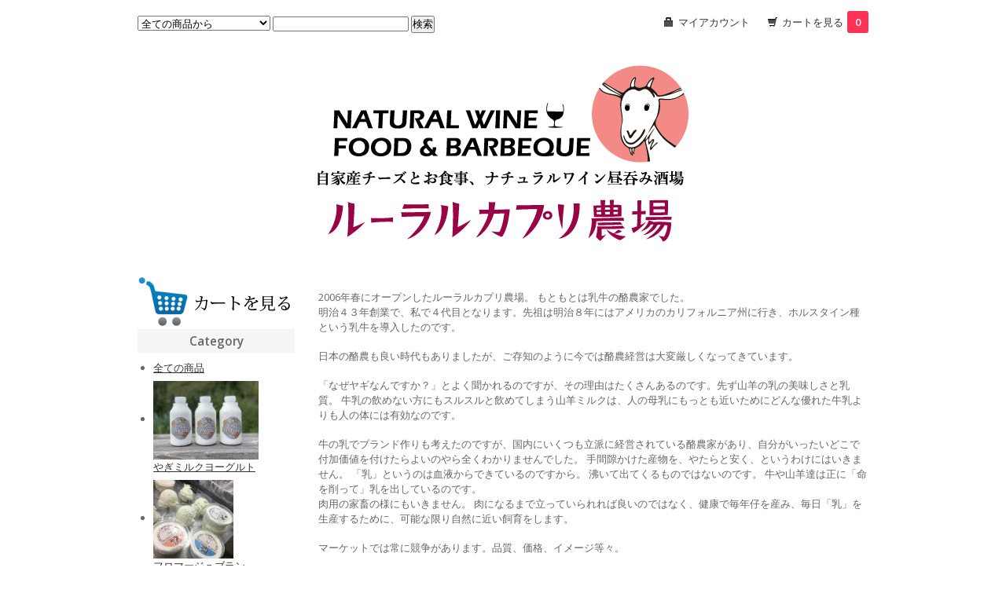

--- FILE ---
content_type: text/html; charset=EUC-JP
request_url: http://yagimilk.shop-pro.jp/?mode=f2
body_size: 5984
content:
<!DOCTYPE html PUBLIC "-//W3C//DTD XHTML 1.0 Transitional//EN" "http://www.w3.org/TR/xhtml1/DTD/xhtml1-transitional.dtd">
<html xmlns:og="http://ogp.me/ns#" xmlns:fb="http://www.facebook.com/2008/fbml" xmlns:mixi="http://mixi-platform.com/ns#" xmlns="http://www.w3.org/1999/xhtml" xml:lang="ja" lang="ja" dir="ltr">
<head>
<meta http-equiv="content-type" content="text/html; charset=euc-jp" />
<meta http-equiv="X-UA-Compatible" content="IE=edge,chrome=1" />
<title>経営理念 - やぎミルク・やぎチーズ・ルーラルカプリ農場｜岡山市</title>
<meta name="Keywords" content="やぎミルク,やぎチーズ,岡山市" />
<meta name="Description" content="経営理念について" />
<meta name="Author" content="" />
<meta name="Copyright" content="GMOペパボ" />
<meta http-equiv="content-style-type" content="text/css" />
<meta http-equiv="content-script-type" content="text/javascript" />
<link rel="stylesheet" href="https://img15.shop-pro.jp/PA01240/711/css/4/index.css?cmsp_timestamp=20171106115733" type="text/css" />

<link rel="alternate" type="application/rss+xml" title="rss" href="http://yagimilk.shop-pro.jp/?mode=rss" />
<link rel="alternate" media="handheld" type="text/html" href="http://yagimilk.shop-pro.jp/?mode=f2" />
<script type="text/javascript" src="//ajax.googleapis.com/ajax/libs/jquery/1.7.2/jquery.min.js" ></script>
<meta property="og:title" content="経営理念 - やぎミルク・やぎチーズ・ルーラルカプリ農場｜岡山市" />
<meta property="og:description" content="経営理念について" />
<meta property="og:url" content="http://yagimilk.shop-pro.jp?mode=f2" />
<meta property="og:site_name" content="ルーラルカプリ農場 オンラインショップ" />
<script>
  var Colorme = {"page":"free2","shop":{"account_id":"PA01240711","title":"\u30eb\u30fc\u30e9\u30eb\u30ab\u30d7\u30ea\u8fb2\u5834 \u30aa\u30f3\u30e9\u30a4\u30f3\u30b7\u30e7\u30c3\u30d7"},"basket":{"total_price":0,"items":[]},"customer":{"id":null}};

  (function() {
    function insertScriptTags() {
      var scriptTagDetails = [];
      var entry = document.getElementsByTagName('script')[0];

      scriptTagDetails.forEach(function(tagDetail) {
        var script = document.createElement('script');

        script.type = 'text/javascript';
        script.src = tagDetail.src;
        script.async = true;

        if( tagDetail.integrity ) {
          script.integrity = tagDetail.integrity;
          script.setAttribute('crossorigin', 'anonymous');
        }

        entry.parentNode.insertBefore(script, entry);
      })
    }

    window.addEventListener('load', insertScriptTags, false);
  })();
</script>
<script async src="https://zen.one/analytics.js"></script>
</head>
<body>
<meta name="colorme-acc-payload" content="?st=1&pt=10005&ut=0&at=PA01240711&v=20260122214047&re=&cn=ca0e905811d493c287e792cadb697258" width="1" height="1" alt="" /><script>!function(){"use strict";Array.prototype.slice.call(document.getElementsByTagName("script")).filter((function(t){return t.src&&t.src.match(new RegExp("dist/acc-track.js$"))})).forEach((function(t){return document.body.removeChild(t)})),function t(c){var r=arguments.length>1&&void 0!==arguments[1]?arguments[1]:0;if(!(r>=c.length)){var e=document.createElement("script");e.onerror=function(){return t(c,r+1)},e.src="https://"+c[r]+"/dist/acc-track.js?rev=3",document.body.appendChild(e)}}(["acclog001.shop-pro.jp","acclog002.shop-pro.jp"])}();</script><link href="http://fonts.googleapis.com/css?family=Open+Sans:400italic,600italic,400,600" rel="stylesheet" type="text/css" />

<div id="container">

  
  <div id="header">
    <div class="header_link">
      <ul>
        <li class="my_account"><a href="http://yagimilk.shop-pro.jp/?mode=myaccount"><i class="account"></i>マイアカウント</a></li>
        <li class="view_cart"><a href="https://yagimilk.shop-pro.jp/cart/proxy/basket?shop_id=PA01240711&shop_domain=yagimilk.shop-pro.jp"><i class="cart"></i>カートを見る<span class="count">0</span></a></li>
      </ul>
    </div>

    
    <div class="search">
      <form action="http://yagimilk.shop-pro.jp/" method="GET" id="search">
        <input type="hidden" name="mode" value="srh" />
        <select name="cid">
          <option value="">全ての商品から</option>
                    <option value="1531598,0">やぎミルクヨーグルト</option>
                    <option value="1522809,0">フロマージュブラン</option>
                    <option value="1531581,0">有精卵のプリン</option>
                    <option value="2517546,0">山羊ミルクジェラート</option>
                    <option value="1522845,0">山羊ミルク チョコレート</option>
                    <option value="1522846,0">山羊グッズ</option>
                    <option value="2853114,0">食肉加工品</option>
                  </select>
        <input type="text" name="keyword">
        <input type="submit" value="検索" />
      </form>
    </div>
    

    <h1 class="logo"><a href="./"><img src="https://img15.shop-pro.jp/PA01240/711/PA01240711.gif?cmsp_timestamp=20240527111948" alt="ルーラルカプリ農場 オンラインショップ" /></a></h1>
  </div>
  

  
  <div id="main">
  <br>2006年春にオープンしたルーラルカプリ農場。
もともとは乳牛の酪農家でした。
<br>明治４３年創業で、私で４代目となります。先祖は明治８年にはアメリカのカリフォルニア州に行き、ホルスタイン種という乳牛を導入したのです。<br><br>日本の酪農も良い時代もありましたが、ご存知のように今では酪農経営は大変厳しくなってきています。

<br><br>「なぜヤギなんですか？」とよく聞かれるのですが、その理由はたくさんあるのです。先ず山羊の乳の美味しさと乳質。
牛乳の飲めない方にもスルスルと飲めてしまう山羊ミルクは、人の母乳にもっとも近いためにどんな優れた牛乳よりも人の体には有効なのです。

<br><br>牛の乳でブランド作りも考えたのですが、国内にいくつも立派に経営されている酪農家があり、自分がいったいどこで付加価値を付けたらよいのやら全くわかりませんでした。
手間隙かけた産物を、やたらと安く、というわけにはいきません。
「乳」というのは血液からできているのですから。
沸いて出てくるものではないのです。
牛や山羊達は正に「命を削って」乳を出しているのです。

<br>肉用の家畜の様にもいきません。
肉になるまで立っていられれば良いのではなく、健康で毎年仔を産み、毎日「乳」を生産するために、可能な限り自然に近い飼育をします。

<br><br>マーケットでは常に競争があります。品質、価格、イメージ等々。

<br><br>そういう事ではなく、独自のスタイルで喜んでもらえるものに取り組みたかったのです。
流通システムを避けて、創造的な方法を見出すために重点を置いたのは「ドゥ・イット・マイセルフ」倫理です。

<br><br>山羊の乳の乳質と美味しさに出会った時に、「決断」することはとても簡単でした。
準備を始めていくといろいろと洒落にならない難題や苦労もありましたが・・。

まぁしかし「何事も動きながら考える」というスタイルでなんとかまだ生き残っています。

<br><br>やっていくうちにたくさんの素敵な事に気付かされました。
<br>山羊は美味しさと栄養だけでなく社会に役立つ動物でもありますが、生産者として食から繋がる素敵な人達との出会いがあるのは本当に素晴らしいものです。慣れ合いやしがらみの繋がりではなく、本質で生きている人たち。
<br><br>私達のようなビジネスは、そもそも大して儲かるようなものではなく、そうした人達と共にメッセージを伝え続けていきながら、自身の喜びを感じない限り、やり続ける魅力もないのです。
食育、健康、セラピー、福祉、環境、等々。
<br>山羊ミルクは母乳に代る唯一の栄養源であり、山羊の人懐っこさは、多くの人の心を癒してくれます。
<br><br>情操教育にも役立ち、幼稚園、保育園、小学校、地域の公園、耕作放棄地などで山羊を飼うことにより、素晴らしい効果が耳に入ることも私たちにとって本当に嬉しいことです。
<br><br>
でもそれだけでは不十分です。
日本のエネルギーや食糧事情、社会問題を考えると、私たちは改めなければならないことがたくさんあることに気付きます。
<br>私達の常識は非常識なことが多々あり、グローバルかつ持続可能で有機的なライフスタイルを意識し、よりシンプルな生き方をしていかなければなりません。
<br>ただ常識というのではなく、国際社会ですので、もっとグローバルなスタンダードを意識して、もっとシンプルな生き方をしていかなければなりません。

<br><br>我々に何が出来るのでしょう？

<br><br>私たちが努めているのは、

<br><br>・自分たちが愛する山羊ミルク製品を適正価格で販売すること。
<br><br>・自分たちがすることすべてを美しく、興味深く、親しみやすくすること。
<br><br>・身も心も健康であるために情報、ライフスタイルを伝えていくこと。
<br><br>・何事も世界標準で考えること。
<br><br>・目的が数字や物、手段ではなく、心にある感情がこの上なく幸せであること。
<br><br>・地域の食、音楽、アートと共に仕事をすることで、お互い高めあい継続できるようにし、仲間の努力には援助を惜しまないこと。
<br><br>・小規模生産者や個人飲食店が、より心豊かな営業が出来る環境をどう作るか。
<br><br>ルーラルカプリ農場に訪れる事で、隣の人に心を開き、微笑みかけ、いつもより優しい言葉をかけられる。そのような農場でありたいと思います。

<br><br>ルーラルカプリ農場は観光農場ではありません。
<br>私たちは山羊を育て、乳を搾り、チーズやヨーグルトを作るただの農家ですが、思いがあり表現したいことや伝えたいことがあります。

<br>ここを皆様に開放してゆったりと食事とワイン、カフェで過ごしてもらい、山羊たちと触れ合ってもらえることが本当に嬉しいのです。
<br>ここを訪れる事で、何故かいつもより隣人に心を開き、優しい言葉をかけられる。
自分に人の行動を変える力があるなどとは思ってはいませんが「ここに来て何かの転機があった」。

そのような場になれるよう成長したい。

そして何より、皆様との出会いを大切にしていきたいと考えています。


<br><br>小林　真人 ルーラルカプリ農場　代表<br><br>
<br><br>
<br><br>
<br><br>
<br><br>



    </div>
  


<div id="side">
<a href="https://yagimilk.shop-pro.jp/cart/proxy/basket?shop_id=PA01240711&shop_domain=yagimilk.shop-pro.jp"><img src="https://img15.shop-pro.jp/PA01240/711/etc/cart.gif?cmsp_timestamp=212009" alt=""> </a>
<br><img src="" alt="">
  
  
  <div class="box" id="box_category">
  <h3>Category</h3>
  <ul>
    <li><a href="./?mode=srh&cid=&keyword=">全ての商品</a></li>      
                <li>
      <a href="http://yagimilk.shop-pro.jp/?mode=cate&cbid=1531598&csid=0"><img src="https://img15.shop-pro.jp/PA01240/711/category/1531598_0.jpg?cmsp_timestamp=20230408161955" /></a><br />
      <a href="http://yagimilk.shop-pro.jp/?mode=cate&cbid=1531598&csid=0">やぎミルクヨーグルト</a>
      </li>
                      <li>
      <a href="http://yagimilk.shop-pro.jp/?mode=cate&cbid=1522809&csid=0"><img src="https://img15.shop-pro.jp/PA01240/711/category/1522809_0.jpg?cmsp_timestamp=20220207141556" /></a><br />
      <a href="http://yagimilk.shop-pro.jp/?mode=cate&cbid=1522809&csid=0">フロマージュブラン</a>
      </li>
                      <li>
      <a href="http://yagimilk.shop-pro.jp/?mode=cate&cbid=1531581&csid=0"><img src="https://img15.shop-pro.jp/PA01240/711/category/1531581_0.jpg?cmsp_timestamp=20230217122101" /></a><br />
      <a href="http://yagimilk.shop-pro.jp/?mode=cate&cbid=1531581&csid=0">有精卵のプリン</a>
      </li>
                      <li>
      <a href="http://yagimilk.shop-pro.jp/?mode=cate&cbid=2517546&csid=0"><img src="https://img15.shop-pro.jp/PA01240/711/category/2517546_0.jpg?cmsp_timestamp=20190517181950" /></a><br />
      <a href="http://yagimilk.shop-pro.jp/?mode=cate&cbid=2517546&csid=0">山羊ミルクジェラート</a>
      </li>
                      <li>
      <a href="http://yagimilk.shop-pro.jp/?mode=cate&cbid=1522845&csid=0"><img src="https://img15.shop-pro.jp/PA01240/711/category/1522845_0.jpg?cmsp_timestamp=20220207140204" /></a><br />
      <a href="http://yagimilk.shop-pro.jp/?mode=cate&cbid=1522845&csid=0">山羊ミルク チョコレート</a>
      </li>
                      <li>
      <a href="http://yagimilk.shop-pro.jp/?mode=cate&cbid=1522846&csid=0"><img src="https://img15.shop-pro.jp/PA01240/711/category/1522846_0.jpg?cmsp_timestamp=20130515133654" /></a><br />
      <a href="http://yagimilk.shop-pro.jp/?mode=cate&cbid=1522846&csid=0">山羊グッズ</a>
      </li>
                      <li><a href="http://yagimilk.shop-pro.jp/?mode=cate&cbid=2853114&csid=0">食肉加工品</a></li>
            </ul>
  
      
  </div>
  

   



    
        

    
        

    
    
        <div class="box" id="box_freepage">
    <h3>Other page</h3>
      <ul>
                <li><a href="http://yagimilk.shop-pro.jp/?mode=f1">ご来場の皆様へ</a></li>
                <li><a href="http://yagimilk.shop-pro.jp/?mode=f2">経営理念</a></li>
                <li><a href="http://yagimilk.shop-pro.jp/?mode=f3">シェフの皆様へ</a></li>
              </ul>
    </div>
        

      
            <div class="box" id="box_owner">
        <h3>About the owner</h3>
                <div class="owner_photo"><img src="https://img15.shop-pro.jp/PA01240/711/PA01240711_m.jpg?cmsp_timestamp=20240527111948" class="owner_photo_inner" /></div>
                <p class="name">小林 真人</p>
        <p class="memo">こんにちは　
<br>ルーラルカプリ農場代表<br>
小林です。</p>
                <p class="website"><a href="https://www.instagram.com/3cupsofyagimilk/">Blog</a></p>
              </div>
            

    
    
        

    
    
        

    </div>
  

  
  <div id="footer">
    <ul class="footer_menu">
      <li><a href="./">ホーム</a></li>
      <li><a href="http://yagimilk.shop-pro.jp/?mode=myaccount">マイアカウント</a></li>
      <li><a href="https://yagimilk.shop-pro.jp/customer/inquiries/new">お問い合わせ</a></li>
      <li><a href="http://yagimilk.shop-pro.jp/?mode=privacy">プライバシーポリシー</a></li>
      <li><a href="http://yagimilk.shop-pro.jp/?mode=sk#payment">お支払い方法について</a></li>
      <li><a href="http://yagimilk.shop-pro.jp/?mode=sk#delivery">配送方法・送料について</a></li>
      <li><a href="http://yagimilk.shop-pro.jp/?mode=sk">特定商取引法に基づく表記</a></li>
      <li><a href="http://yagimilk.shop-pro.jp/?mode=rss">RSS</a> / <a href="http://yagimilk.shop-pro.jp/?mode=atom">ATOM</a></li>
    </ul>
    <a href='https://shop-pro.jp' target='_blank'>カラーミーショップ</a> Copyright (C) 2005-2026 <a href='https://pepabo.com/' target='_blank'>GMOペパボ株式会社</a> All Rights Reserved.
  </div>
  

</div><script type="text/javascript" src="http://yagimilk.shop-pro.jp/js/cart.js" ></script>
<script type="text/javascript" src="http://yagimilk.shop-pro.jp/js/async_cart_in.js" ></script>
<script type="text/javascript" src="http://yagimilk.shop-pro.jp/js/product_stock.js" ></script>
<script type="text/javascript" src="http://yagimilk.shop-pro.jp/js/js.cookie.js" ></script>
<script type="text/javascript" src="http://yagimilk.shop-pro.jp/js/favorite_button.js" ></script>
</body></html>